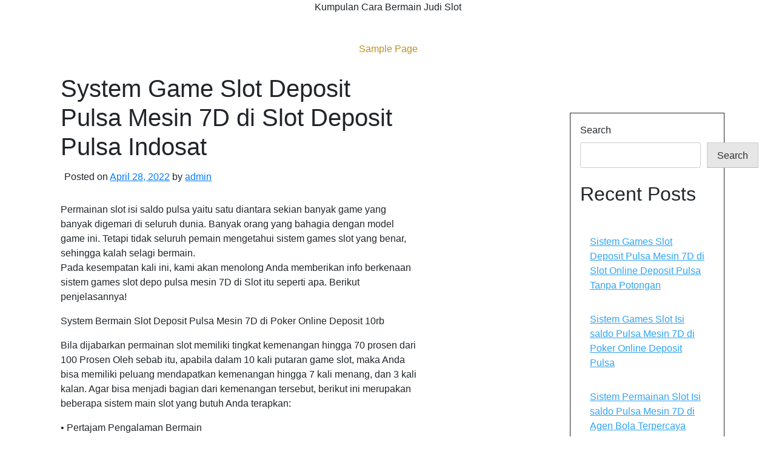

--- FILE ---
content_type: text/html; charset=UTF-8
request_url: https://bayareacarpetsolution.com/system-game-slot-deposit-pulsa-mesin-7d-di-slot-deposit-pulsa-indosat/
body_size: 10240
content:

<!doctype html>
<html lang="en-US">
<head>
	<meta charset="UTF-8">
	<meta name="viewport" content="width=device-width, initial-scale=1">
	<link rel="profile" href="https://gmpg.org/xfn/11">

	<title>System Game Slot Deposit Pulsa Mesin 7D di Slot Deposit Pulsa Indosat &#8211; Bayarea Carpet Solution</title>
<meta name='robots' content='max-image-preview:large' />
<link rel="alternate" type="application/rss+xml" title="Bayarea Carpet Solution &raquo; Feed" href="https://bayareacarpetsolution.com/feed/" />
<link rel="alternate" type="application/rss+xml" title="Bayarea Carpet Solution &raquo; Comments Feed" href="https://bayareacarpetsolution.com/comments/feed/" />
<link rel="alternate" title="oEmbed (JSON)" type="application/json+oembed" href="https://bayareacarpetsolution.com/wp-json/oembed/1.0/embed?url=https%3A%2F%2Fbayareacarpetsolution.com%2Fsystem-game-slot-deposit-pulsa-mesin-7d-di-slot-deposit-pulsa-indosat%2F" />
<link rel="alternate" title="oEmbed (XML)" type="text/xml+oembed" href="https://bayareacarpetsolution.com/wp-json/oembed/1.0/embed?url=https%3A%2F%2Fbayareacarpetsolution.com%2Fsystem-game-slot-deposit-pulsa-mesin-7d-di-slot-deposit-pulsa-indosat%2F&#038;format=xml" />
<style id='wp-img-auto-sizes-contain-inline-css'>
img:is([sizes=auto i],[sizes^="auto," i]){contain-intrinsic-size:3000px 1500px}
/*# sourceURL=wp-img-auto-sizes-contain-inline-css */
</style>
<style id='wp-emoji-styles-inline-css'>

	img.wp-smiley, img.emoji {
		display: inline !important;
		border: none !important;
		box-shadow: none !important;
		height: 1em !important;
		width: 1em !important;
		margin: 0 0.07em !important;
		vertical-align: -0.1em !important;
		background: none !important;
		padding: 0 !important;
	}
/*# sourceURL=wp-emoji-styles-inline-css */
</style>
<style id='wp-block-library-inline-css'>
:root{--wp-block-synced-color:#7a00df;--wp-block-synced-color--rgb:122,0,223;--wp-bound-block-color:var(--wp-block-synced-color);--wp-editor-canvas-background:#ddd;--wp-admin-theme-color:#007cba;--wp-admin-theme-color--rgb:0,124,186;--wp-admin-theme-color-darker-10:#006ba1;--wp-admin-theme-color-darker-10--rgb:0,107,160.5;--wp-admin-theme-color-darker-20:#005a87;--wp-admin-theme-color-darker-20--rgb:0,90,135;--wp-admin-border-width-focus:2px}@media (min-resolution:192dpi){:root{--wp-admin-border-width-focus:1.5px}}.wp-element-button{cursor:pointer}:root .has-very-light-gray-background-color{background-color:#eee}:root .has-very-dark-gray-background-color{background-color:#313131}:root .has-very-light-gray-color{color:#eee}:root .has-very-dark-gray-color{color:#313131}:root .has-vivid-green-cyan-to-vivid-cyan-blue-gradient-background{background:linear-gradient(135deg,#00d084,#0693e3)}:root .has-purple-crush-gradient-background{background:linear-gradient(135deg,#34e2e4,#4721fb 50%,#ab1dfe)}:root .has-hazy-dawn-gradient-background{background:linear-gradient(135deg,#faaca8,#dad0ec)}:root .has-subdued-olive-gradient-background{background:linear-gradient(135deg,#fafae1,#67a671)}:root .has-atomic-cream-gradient-background{background:linear-gradient(135deg,#fdd79a,#004a59)}:root .has-nightshade-gradient-background{background:linear-gradient(135deg,#330968,#31cdcf)}:root .has-midnight-gradient-background{background:linear-gradient(135deg,#020381,#2874fc)}:root{--wp--preset--font-size--normal:16px;--wp--preset--font-size--huge:42px}.has-regular-font-size{font-size:1em}.has-larger-font-size{font-size:2.625em}.has-normal-font-size{font-size:var(--wp--preset--font-size--normal)}.has-huge-font-size{font-size:var(--wp--preset--font-size--huge)}.has-text-align-center{text-align:center}.has-text-align-left{text-align:left}.has-text-align-right{text-align:right}.has-fit-text{white-space:nowrap!important}#end-resizable-editor-section{display:none}.aligncenter{clear:both}.items-justified-left{justify-content:flex-start}.items-justified-center{justify-content:center}.items-justified-right{justify-content:flex-end}.items-justified-space-between{justify-content:space-between}.screen-reader-text{border:0;clip-path:inset(50%);height:1px;margin:-1px;overflow:hidden;padding:0;position:absolute;width:1px;word-wrap:normal!important}.screen-reader-text:focus{background-color:#ddd;clip-path:none;color:#444;display:block;font-size:1em;height:auto;left:5px;line-height:normal;padding:15px 23px 14px;text-decoration:none;top:5px;width:auto;z-index:100000}html :where(.has-border-color){border-style:solid}html :where([style*=border-top-color]){border-top-style:solid}html :where([style*=border-right-color]){border-right-style:solid}html :where([style*=border-bottom-color]){border-bottom-style:solid}html :where([style*=border-left-color]){border-left-style:solid}html :where([style*=border-width]){border-style:solid}html :where([style*=border-top-width]){border-top-style:solid}html :where([style*=border-right-width]){border-right-style:solid}html :where([style*=border-bottom-width]){border-bottom-style:solid}html :where([style*=border-left-width]){border-left-style:solid}html :where(img[class*=wp-image-]){height:auto;max-width:100%}:where(figure){margin:0 0 1em}html :where(.is-position-sticky){--wp-admin--admin-bar--position-offset:var(--wp-admin--admin-bar--height,0px)}@media screen and (max-width:600px){html :where(.is-position-sticky){--wp-admin--admin-bar--position-offset:0px}}

/*# sourceURL=wp-block-library-inline-css */
</style><style id='wp-block-archives-inline-css'>
.wp-block-archives{box-sizing:border-box}.wp-block-archives-dropdown label{display:block}
/*# sourceURL=https://bayareacarpetsolution.com/wp-includes/blocks/archives/style.min.css */
</style>
<style id='wp-block-categories-inline-css'>
.wp-block-categories{box-sizing:border-box}.wp-block-categories.alignleft{margin-right:2em}.wp-block-categories.alignright{margin-left:2em}.wp-block-categories.wp-block-categories-dropdown.aligncenter{text-align:center}.wp-block-categories .wp-block-categories__label{display:block;width:100%}
/*# sourceURL=https://bayareacarpetsolution.com/wp-includes/blocks/categories/style.min.css */
</style>
<style id='wp-block-heading-inline-css'>
h1:where(.wp-block-heading).has-background,h2:where(.wp-block-heading).has-background,h3:where(.wp-block-heading).has-background,h4:where(.wp-block-heading).has-background,h5:where(.wp-block-heading).has-background,h6:where(.wp-block-heading).has-background{padding:1.25em 2.375em}h1.has-text-align-left[style*=writing-mode]:where([style*=vertical-lr]),h1.has-text-align-right[style*=writing-mode]:where([style*=vertical-rl]),h2.has-text-align-left[style*=writing-mode]:where([style*=vertical-lr]),h2.has-text-align-right[style*=writing-mode]:where([style*=vertical-rl]),h3.has-text-align-left[style*=writing-mode]:where([style*=vertical-lr]),h3.has-text-align-right[style*=writing-mode]:where([style*=vertical-rl]),h4.has-text-align-left[style*=writing-mode]:where([style*=vertical-lr]),h4.has-text-align-right[style*=writing-mode]:where([style*=vertical-rl]),h5.has-text-align-left[style*=writing-mode]:where([style*=vertical-lr]),h5.has-text-align-right[style*=writing-mode]:where([style*=vertical-rl]),h6.has-text-align-left[style*=writing-mode]:where([style*=vertical-lr]),h6.has-text-align-right[style*=writing-mode]:where([style*=vertical-rl]){rotate:180deg}
/*# sourceURL=https://bayareacarpetsolution.com/wp-includes/blocks/heading/style.min.css */
</style>
<style id='wp-block-latest-comments-inline-css'>
ol.wp-block-latest-comments{box-sizing:border-box;margin-left:0}:where(.wp-block-latest-comments:not([style*=line-height] .wp-block-latest-comments__comment)){line-height:1.1}:where(.wp-block-latest-comments:not([style*=line-height] .wp-block-latest-comments__comment-excerpt p)){line-height:1.8}.has-dates :where(.wp-block-latest-comments:not([style*=line-height])),.has-excerpts :where(.wp-block-latest-comments:not([style*=line-height])){line-height:1.5}.wp-block-latest-comments .wp-block-latest-comments{padding-left:0}.wp-block-latest-comments__comment{list-style:none;margin-bottom:1em}.has-avatars .wp-block-latest-comments__comment{list-style:none;min-height:2.25em}.has-avatars .wp-block-latest-comments__comment .wp-block-latest-comments__comment-excerpt,.has-avatars .wp-block-latest-comments__comment .wp-block-latest-comments__comment-meta{margin-left:3.25em}.wp-block-latest-comments__comment-excerpt p{font-size:.875em;margin:.36em 0 1.4em}.wp-block-latest-comments__comment-date{display:block;font-size:.75em}.wp-block-latest-comments .avatar,.wp-block-latest-comments__comment-avatar{border-radius:1.5em;display:block;float:left;height:2.5em;margin-right:.75em;width:2.5em}.wp-block-latest-comments[class*=-font-size] a,.wp-block-latest-comments[style*=font-size] a{font-size:inherit}
/*# sourceURL=https://bayareacarpetsolution.com/wp-includes/blocks/latest-comments/style.min.css */
</style>
<style id='wp-block-latest-posts-inline-css'>
.wp-block-latest-posts{box-sizing:border-box}.wp-block-latest-posts.alignleft{margin-right:2em}.wp-block-latest-posts.alignright{margin-left:2em}.wp-block-latest-posts.wp-block-latest-posts__list{list-style:none}.wp-block-latest-posts.wp-block-latest-posts__list li{clear:both;overflow-wrap:break-word}.wp-block-latest-posts.is-grid{display:flex;flex-wrap:wrap}.wp-block-latest-posts.is-grid li{margin:0 1.25em 1.25em 0;width:100%}@media (min-width:600px){.wp-block-latest-posts.columns-2 li{width:calc(50% - .625em)}.wp-block-latest-posts.columns-2 li:nth-child(2n){margin-right:0}.wp-block-latest-posts.columns-3 li{width:calc(33.33333% - .83333em)}.wp-block-latest-posts.columns-3 li:nth-child(3n){margin-right:0}.wp-block-latest-posts.columns-4 li{width:calc(25% - .9375em)}.wp-block-latest-posts.columns-4 li:nth-child(4n){margin-right:0}.wp-block-latest-posts.columns-5 li{width:calc(20% - 1em)}.wp-block-latest-posts.columns-5 li:nth-child(5n){margin-right:0}.wp-block-latest-posts.columns-6 li{width:calc(16.66667% - 1.04167em)}.wp-block-latest-posts.columns-6 li:nth-child(6n){margin-right:0}}:root :where(.wp-block-latest-posts.is-grid){padding:0}:root :where(.wp-block-latest-posts.wp-block-latest-posts__list){padding-left:0}.wp-block-latest-posts__post-author,.wp-block-latest-posts__post-date{display:block;font-size:.8125em}.wp-block-latest-posts__post-excerpt,.wp-block-latest-posts__post-full-content{margin-bottom:1em;margin-top:.5em}.wp-block-latest-posts__featured-image a{display:inline-block}.wp-block-latest-posts__featured-image img{height:auto;max-width:100%;width:auto}.wp-block-latest-posts__featured-image.alignleft{float:left;margin-right:1em}.wp-block-latest-posts__featured-image.alignright{float:right;margin-left:1em}.wp-block-latest-posts__featured-image.aligncenter{margin-bottom:1em;text-align:center}
/*# sourceURL=https://bayareacarpetsolution.com/wp-includes/blocks/latest-posts/style.min.css */
</style>
<style id='wp-block-search-inline-css'>
.wp-block-search__button{margin-left:10px;word-break:normal}.wp-block-search__button.has-icon{line-height:0}.wp-block-search__button svg{height:1.25em;min-height:24px;min-width:24px;width:1.25em;fill:currentColor;vertical-align:text-bottom}:where(.wp-block-search__button){border:1px solid #ccc;padding:6px 10px}.wp-block-search__inside-wrapper{display:flex;flex:auto;flex-wrap:nowrap;max-width:100%}.wp-block-search__label{width:100%}.wp-block-search.wp-block-search__button-only .wp-block-search__button{box-sizing:border-box;display:flex;flex-shrink:0;justify-content:center;margin-left:0;max-width:100%}.wp-block-search.wp-block-search__button-only .wp-block-search__inside-wrapper{min-width:0!important;transition-property:width}.wp-block-search.wp-block-search__button-only .wp-block-search__input{flex-basis:100%;transition-duration:.3s}.wp-block-search.wp-block-search__button-only.wp-block-search__searchfield-hidden,.wp-block-search.wp-block-search__button-only.wp-block-search__searchfield-hidden .wp-block-search__inside-wrapper{overflow:hidden}.wp-block-search.wp-block-search__button-only.wp-block-search__searchfield-hidden .wp-block-search__input{border-left-width:0!important;border-right-width:0!important;flex-basis:0;flex-grow:0;margin:0;min-width:0!important;padding-left:0!important;padding-right:0!important;width:0!important}:where(.wp-block-search__input){appearance:none;border:1px solid #949494;flex-grow:1;font-family:inherit;font-size:inherit;font-style:inherit;font-weight:inherit;letter-spacing:inherit;line-height:inherit;margin-left:0;margin-right:0;min-width:3rem;padding:8px;text-decoration:unset!important;text-transform:inherit}:where(.wp-block-search__button-inside .wp-block-search__inside-wrapper){background-color:#fff;border:1px solid #949494;box-sizing:border-box;padding:4px}:where(.wp-block-search__button-inside .wp-block-search__inside-wrapper) .wp-block-search__input{border:none;border-radius:0;padding:0 4px}:where(.wp-block-search__button-inside .wp-block-search__inside-wrapper) .wp-block-search__input:focus{outline:none}:where(.wp-block-search__button-inside .wp-block-search__inside-wrapper) :where(.wp-block-search__button){padding:4px 8px}.wp-block-search.aligncenter .wp-block-search__inside-wrapper{margin:auto}.wp-block[data-align=right] .wp-block-search.wp-block-search__button-only .wp-block-search__inside-wrapper{float:right}
/*# sourceURL=https://bayareacarpetsolution.com/wp-includes/blocks/search/style.min.css */
</style>
<style id='wp-block-group-inline-css'>
.wp-block-group{box-sizing:border-box}:where(.wp-block-group.wp-block-group-is-layout-constrained){position:relative}
/*# sourceURL=https://bayareacarpetsolution.com/wp-includes/blocks/group/style.min.css */
</style>
<style id='global-styles-inline-css'>
:root{--wp--preset--aspect-ratio--square: 1;--wp--preset--aspect-ratio--4-3: 4/3;--wp--preset--aspect-ratio--3-4: 3/4;--wp--preset--aspect-ratio--3-2: 3/2;--wp--preset--aspect-ratio--2-3: 2/3;--wp--preset--aspect-ratio--16-9: 16/9;--wp--preset--aspect-ratio--9-16: 9/16;--wp--preset--color--black: #000000;--wp--preset--color--cyan-bluish-gray: #abb8c3;--wp--preset--color--white: #ffffff;--wp--preset--color--pale-pink: #f78da7;--wp--preset--color--vivid-red: #cf2e2e;--wp--preset--color--luminous-vivid-orange: #ff6900;--wp--preset--color--luminous-vivid-amber: #fcb900;--wp--preset--color--light-green-cyan: #7bdcb5;--wp--preset--color--vivid-green-cyan: #00d084;--wp--preset--color--pale-cyan-blue: #8ed1fc;--wp--preset--color--vivid-cyan-blue: #0693e3;--wp--preset--color--vivid-purple: #9b51e0;--wp--preset--gradient--vivid-cyan-blue-to-vivid-purple: linear-gradient(135deg,rgb(6,147,227) 0%,rgb(155,81,224) 100%);--wp--preset--gradient--light-green-cyan-to-vivid-green-cyan: linear-gradient(135deg,rgb(122,220,180) 0%,rgb(0,208,130) 100%);--wp--preset--gradient--luminous-vivid-amber-to-luminous-vivid-orange: linear-gradient(135deg,rgb(252,185,0) 0%,rgb(255,105,0) 100%);--wp--preset--gradient--luminous-vivid-orange-to-vivid-red: linear-gradient(135deg,rgb(255,105,0) 0%,rgb(207,46,46) 100%);--wp--preset--gradient--very-light-gray-to-cyan-bluish-gray: linear-gradient(135deg,rgb(238,238,238) 0%,rgb(169,184,195) 100%);--wp--preset--gradient--cool-to-warm-spectrum: linear-gradient(135deg,rgb(74,234,220) 0%,rgb(151,120,209) 20%,rgb(207,42,186) 40%,rgb(238,44,130) 60%,rgb(251,105,98) 80%,rgb(254,248,76) 100%);--wp--preset--gradient--blush-light-purple: linear-gradient(135deg,rgb(255,206,236) 0%,rgb(152,150,240) 100%);--wp--preset--gradient--blush-bordeaux: linear-gradient(135deg,rgb(254,205,165) 0%,rgb(254,45,45) 50%,rgb(107,0,62) 100%);--wp--preset--gradient--luminous-dusk: linear-gradient(135deg,rgb(255,203,112) 0%,rgb(199,81,192) 50%,rgb(65,88,208) 100%);--wp--preset--gradient--pale-ocean: linear-gradient(135deg,rgb(255,245,203) 0%,rgb(182,227,212) 50%,rgb(51,167,181) 100%);--wp--preset--gradient--electric-grass: linear-gradient(135deg,rgb(202,248,128) 0%,rgb(113,206,126) 100%);--wp--preset--gradient--midnight: linear-gradient(135deg,rgb(2,3,129) 0%,rgb(40,116,252) 100%);--wp--preset--font-size--small: 13px;--wp--preset--font-size--medium: 20px;--wp--preset--font-size--large: 36px;--wp--preset--font-size--x-large: 42px;--wp--preset--spacing--20: 0.44rem;--wp--preset--spacing--30: 0.67rem;--wp--preset--spacing--40: 1rem;--wp--preset--spacing--50: 1.5rem;--wp--preset--spacing--60: 2.25rem;--wp--preset--spacing--70: 3.38rem;--wp--preset--spacing--80: 5.06rem;--wp--preset--shadow--natural: 6px 6px 9px rgba(0, 0, 0, 0.2);--wp--preset--shadow--deep: 12px 12px 50px rgba(0, 0, 0, 0.4);--wp--preset--shadow--sharp: 6px 6px 0px rgba(0, 0, 0, 0.2);--wp--preset--shadow--outlined: 6px 6px 0px -3px rgb(255, 255, 255), 6px 6px rgb(0, 0, 0);--wp--preset--shadow--crisp: 6px 6px 0px rgb(0, 0, 0);}:where(.is-layout-flex){gap: 0.5em;}:where(.is-layout-grid){gap: 0.5em;}body .is-layout-flex{display: flex;}.is-layout-flex{flex-wrap: wrap;align-items: center;}.is-layout-flex > :is(*, div){margin: 0;}body .is-layout-grid{display: grid;}.is-layout-grid > :is(*, div){margin: 0;}:where(.wp-block-columns.is-layout-flex){gap: 2em;}:where(.wp-block-columns.is-layout-grid){gap: 2em;}:where(.wp-block-post-template.is-layout-flex){gap: 1.25em;}:where(.wp-block-post-template.is-layout-grid){gap: 1.25em;}.has-black-color{color: var(--wp--preset--color--black) !important;}.has-cyan-bluish-gray-color{color: var(--wp--preset--color--cyan-bluish-gray) !important;}.has-white-color{color: var(--wp--preset--color--white) !important;}.has-pale-pink-color{color: var(--wp--preset--color--pale-pink) !important;}.has-vivid-red-color{color: var(--wp--preset--color--vivid-red) !important;}.has-luminous-vivid-orange-color{color: var(--wp--preset--color--luminous-vivid-orange) !important;}.has-luminous-vivid-amber-color{color: var(--wp--preset--color--luminous-vivid-amber) !important;}.has-light-green-cyan-color{color: var(--wp--preset--color--light-green-cyan) !important;}.has-vivid-green-cyan-color{color: var(--wp--preset--color--vivid-green-cyan) !important;}.has-pale-cyan-blue-color{color: var(--wp--preset--color--pale-cyan-blue) !important;}.has-vivid-cyan-blue-color{color: var(--wp--preset--color--vivid-cyan-blue) !important;}.has-vivid-purple-color{color: var(--wp--preset--color--vivid-purple) !important;}.has-black-background-color{background-color: var(--wp--preset--color--black) !important;}.has-cyan-bluish-gray-background-color{background-color: var(--wp--preset--color--cyan-bluish-gray) !important;}.has-white-background-color{background-color: var(--wp--preset--color--white) !important;}.has-pale-pink-background-color{background-color: var(--wp--preset--color--pale-pink) !important;}.has-vivid-red-background-color{background-color: var(--wp--preset--color--vivid-red) !important;}.has-luminous-vivid-orange-background-color{background-color: var(--wp--preset--color--luminous-vivid-orange) !important;}.has-luminous-vivid-amber-background-color{background-color: var(--wp--preset--color--luminous-vivid-amber) !important;}.has-light-green-cyan-background-color{background-color: var(--wp--preset--color--light-green-cyan) !important;}.has-vivid-green-cyan-background-color{background-color: var(--wp--preset--color--vivid-green-cyan) !important;}.has-pale-cyan-blue-background-color{background-color: var(--wp--preset--color--pale-cyan-blue) !important;}.has-vivid-cyan-blue-background-color{background-color: var(--wp--preset--color--vivid-cyan-blue) !important;}.has-vivid-purple-background-color{background-color: var(--wp--preset--color--vivid-purple) !important;}.has-black-border-color{border-color: var(--wp--preset--color--black) !important;}.has-cyan-bluish-gray-border-color{border-color: var(--wp--preset--color--cyan-bluish-gray) !important;}.has-white-border-color{border-color: var(--wp--preset--color--white) !important;}.has-pale-pink-border-color{border-color: var(--wp--preset--color--pale-pink) !important;}.has-vivid-red-border-color{border-color: var(--wp--preset--color--vivid-red) !important;}.has-luminous-vivid-orange-border-color{border-color: var(--wp--preset--color--luminous-vivid-orange) !important;}.has-luminous-vivid-amber-border-color{border-color: var(--wp--preset--color--luminous-vivid-amber) !important;}.has-light-green-cyan-border-color{border-color: var(--wp--preset--color--light-green-cyan) !important;}.has-vivid-green-cyan-border-color{border-color: var(--wp--preset--color--vivid-green-cyan) !important;}.has-pale-cyan-blue-border-color{border-color: var(--wp--preset--color--pale-cyan-blue) !important;}.has-vivid-cyan-blue-border-color{border-color: var(--wp--preset--color--vivid-cyan-blue) !important;}.has-vivid-purple-border-color{border-color: var(--wp--preset--color--vivid-purple) !important;}.has-vivid-cyan-blue-to-vivid-purple-gradient-background{background: var(--wp--preset--gradient--vivid-cyan-blue-to-vivid-purple) !important;}.has-light-green-cyan-to-vivid-green-cyan-gradient-background{background: var(--wp--preset--gradient--light-green-cyan-to-vivid-green-cyan) !important;}.has-luminous-vivid-amber-to-luminous-vivid-orange-gradient-background{background: var(--wp--preset--gradient--luminous-vivid-amber-to-luminous-vivid-orange) !important;}.has-luminous-vivid-orange-to-vivid-red-gradient-background{background: var(--wp--preset--gradient--luminous-vivid-orange-to-vivid-red) !important;}.has-very-light-gray-to-cyan-bluish-gray-gradient-background{background: var(--wp--preset--gradient--very-light-gray-to-cyan-bluish-gray) !important;}.has-cool-to-warm-spectrum-gradient-background{background: var(--wp--preset--gradient--cool-to-warm-spectrum) !important;}.has-blush-light-purple-gradient-background{background: var(--wp--preset--gradient--blush-light-purple) !important;}.has-blush-bordeaux-gradient-background{background: var(--wp--preset--gradient--blush-bordeaux) !important;}.has-luminous-dusk-gradient-background{background: var(--wp--preset--gradient--luminous-dusk) !important;}.has-pale-ocean-gradient-background{background: var(--wp--preset--gradient--pale-ocean) !important;}.has-electric-grass-gradient-background{background: var(--wp--preset--gradient--electric-grass) !important;}.has-midnight-gradient-background{background: var(--wp--preset--gradient--midnight) !important;}.has-small-font-size{font-size: var(--wp--preset--font-size--small) !important;}.has-medium-font-size{font-size: var(--wp--preset--font-size--medium) !important;}.has-large-font-size{font-size: var(--wp--preset--font-size--large) !important;}.has-x-large-font-size{font-size: var(--wp--preset--font-size--x-large) !important;}
/*# sourceURL=global-styles-inline-css */
</style>

<style id='classic-theme-styles-inline-css'>
/*! This file is auto-generated */
.wp-block-button__link{color:#fff;background-color:#32373c;border-radius:9999px;box-shadow:none;text-decoration:none;padding:calc(.667em + 2px) calc(1.333em + 2px);font-size:1.125em}.wp-block-file__button{background:#32373c;color:#fff;text-decoration:none}
/*# sourceURL=/wp-includes/css/classic-themes.min.css */
</style>
<link rel='stylesheet' id='blogzone-style-css' href='https://bayareacarpetsolution.com/wp-content/themes/blogzone/style.css?ver=blogzone' media='all' />
<link rel='stylesheet' id='bootstrap-css-css' href='https://bayareacarpetsolution.com/wp-content/themes/blogzone/css/bootstrap.css?ver=6.9' media='all' />
<link rel='stylesheet' id='blogzone-css-css' href='https://bayareacarpetsolution.com/wp-content/themes/blogzone/css/style.css?ver=6.9' media='all' />
<script src="https://bayareacarpetsolution.com/wp-includes/js/jquery/jquery.min.js?ver=3.7.1" id="jquery-core-js"></script>
<script src="https://bayareacarpetsolution.com/wp-includes/js/jquery/jquery-migrate.min.js?ver=3.4.1" id="jquery-migrate-js"></script>
<link rel="https://api.w.org/" href="https://bayareacarpetsolution.com/wp-json/" /><link rel="alternate" title="JSON" type="application/json" href="https://bayareacarpetsolution.com/wp-json/wp/v2/posts/291" /><link rel="EditURI" type="application/rsd+xml" title="RSD" href="https://bayareacarpetsolution.com/xmlrpc.php?rsd" />
<meta name="generator" content="WordPress 6.9" />
<link rel="canonical" href="https://bayareacarpetsolution.com/system-game-slot-deposit-pulsa-mesin-7d-di-slot-deposit-pulsa-indosat/" />
<link rel='shortlink' href='https://bayareacarpetsolution.com/?p=291' />
</head>

<body class="wp-singular post-template-default single single-post postid-291 single-format-standard wp-theme-blogzone">

<div id="page" class="site">
	<a class="skip-link screen-reader-text" href="#primary">Skip to content</a>
  <div class="container"><!--container-->
	<header id="masthead" class="site-header">
		<div class="site-branding">
	
							<p class="site-title"><a href="https://bayareacarpetsolution.com/" rel="home">Bayarea Carpet Solution</a></p>
								<p class="site-description">Kumpulan Cara Bermain Judi Slot</p>
					</div><!-- .site-branding -->

		<nav id="site-navigation" class="main-navigation">
			<button class="menu-toggle" aria-controls="primary-menu" aria-expanded="false">
			Primary Menu</button>
			<div id="primary-menu" class="menu"><ul>
<li class="page_item page-item-2"><a href="https://bayareacarpetsolution.com/sample-page/">Sample Page</a></li>
</ul></div>
		</nav><!-- #site-navigation -->
	</header><!-- #masthead -->
	</div><!--container-->  <div class="container">
	<div class="row">
		<div class="col-md-9">
	<main id="primary" class="site-main">

		
<article id="post-291" class="post-291 post type-post status-publish format-standard hentry category-judi-online tag-bandar-judi-4d">
<div class="col-md-9">
	<header class="entry-header">
		<h1 class="entry-title">System Game Slot Deposit Pulsa Mesin 7D di Slot Deposit Pulsa Indosat</h1>			<div class="entry-meta">
				<span class="posted-on">Posted on <a href="https://bayareacarpetsolution.com/system-game-slot-deposit-pulsa-mesin-7d-di-slot-deposit-pulsa-indosat/" rel="bookmark"><time class="entry-date published updated" datetime="2022-04-28T00:32:26+00:00">April 28, 2022</time></a></span><span class="byline"> by <span class="author vcard"><a class="url fn n" href="https://bayareacarpetsolution.com/author/admin/">admin</a></span></span>			</div><!-- .entry-meta -->
			</header><!-- .entry-header -->
	</div><!--container-->
	<div class="container">
	 <div class="row">
	  <div class="col-md-9">
	   
	    <div class="entry-content">
		<p>Permainan slot isi saldo pulsa yaitu satu diantara sekian banyak game yang banyak digemari di seluruh dunia. Banyak orang yang bahagia dengan model game ini. Tetapi tidak seluruh pemain mengetahui sistem games slot yang benar, sehingga kalah selagi bermain.<br />
Pada kesempatan kali ini, kami akan menolong Anda memberikan info berkenaan sistem games slot depo pulsa mesin 7D di Slot itu seperti apa. Berikut penjelasannya!</p>
<p>System Bermain Slot Deposit Pulsa Mesin 7D di Poker Online Deposit 10rb</p>
<p>Bila dijabarkan permainan slot memiliki tingkat kemenangan hingga 70 prosen dari 100 Prosen Oleh sebab itu, apabila dalam 10 kali putaran game slot, maka Anda bisa memiliki peluang mendapatkan kemenangan hingga 7 kali menang, dan 3 kali kalan. Agar bisa menjadi bagian dari kemenangan tersebut, berikut ini merupakan beberapa sistem main slot yang butuh Anda terapkan:</p>
<p>• Pertajam Pengalaman Bermain</p>
<p>Maksud dari mempertajam pengalaman yakni pelajari lagi bagaimana permainan slot dimainkan. Sebab, permainan ini memiliki beraneka type yang Tidak serupa Contohnya slot video, klasik, 3D, 7D dan seterusnya.<br />
Dengan mencari ilmu type mesin slot tersebut, Anda bisa mendapati pengalaman bermain dengan tingkat kemenangan yang juga besar. Jadi, tidak hanya selingan saja, tetapi juga bisa meningkatkan pengalaman bermain.</p>
<p>• Menggunakan Skema Mix<br />
Apakah Anda mengetahui apa itu skema mix? Ya, skema ini umumnya selalu dilakukan oleh para pemain senior yang sering memperoleh kemenangan dalam permainan slot online. Itu artinya, dalam skema ini, Anda akan memadukan antara permainan manual dan juga otomatis.<br />
Caranya, dengan 10 kali taruhan, dengan cara otomatis akan mendapati 50 kali putaran slot. Untuk cara manual sendiri hanya untuk memancing adanya skema slot depo pulsa yang keliru. Nantinya, Anda bisa mendapati jackpot tersebut. Teknik ini biasanya sudah dilakukan para seino buat mendapatkan kemenangan besar dalam game slot.</p>
<p>• Bermain di Situs Slot Terpercaya<br />
Hal lain yang tidak boleh Anda lupakan ketika main slot online yaitu memiliki provider terpercaya. Sebab, hal ini akan memastikan apakah keuntungannya besar atau sama sekali tidak ada keuntungan.<br />
Dengan teliti memiliki provider terpercaya, maka Anda bisa memiliki peluang menang. Contohnya dengan memiliki web Slot. Terkecuali menawari system depo yang mudah, karena menggunakan pulsa, Anda juga bisa mendapati kemenangan dengan mudah di website ini.</p>
<p>• Jangan Bermain Ceroboh<br />
Siapa bilang pemain tidak membutuhkan ketenangan dalam Main Justru, pemain yang main-main dengan Kalem dan tidak ceroboh memiliki kesempatan menang yang lebih besar daripada mereka yang tergesa-gesa.<br />
Oleh sebab itu, penting bagi Anda buat tidak ceroboh selama Main karena hal tersebut dapat memastikan ketentuan yang diambil nantinya. Orang yang Santai dan tidak ceroboh akan lebih fokus maka permainannya pun berakhir sukses.</p>
<p>• Mencoba Berganti Mesin Slot<br />
Hal setelah itu yang tidak kalah penting dalam bermain slot deposit pulsa supaya menang yaitu cobalah untuk berganti mesin slot. Menurut beberapa pengalaman pemain, bila mereka sering berganti mesin, meskipun sudah menang pada mesin Sebelumnya sehingga akan meraih kesempatan baru untuk mendapatkan kemenangan lagi.<br />
Sangat penting bagi pemain utk berpindah game agar mereka dapat meraih kemenangan. Di sayangkan banyak pemain yang tidak mengetahui tentang hal ini. Semakin banyak waktu yang Anda habiskan pada satu mesin slot yang sama, maka kesempatan menang Anda akan semakin jauh. Oleh sebab itu, coba untuk mendapati kesempatan main slot deposit pulsa di mesin lain.</p>
	</div><!-- .entry-content -->
    </div><!--col-md-6-->
	</div><!--row-->
	</div><!--container-->
	<footer class="entry-footer">
		<span class="cat-links">Posted in <a href="https://bayareacarpetsolution.com/category/judi-online/" rel="category tag">Judi Online</a></span><span class="tags-links">Tagged <a href="https://bayareacarpetsolution.com/tag/bandar-judi-4d/" rel="tag">Bandar Judi 4d</a></span>	</footer><!-- .entry-footer -->
</article><!-- #post-291 -->

	<nav class="navigation post-navigation" aria-label="Posts">
		<h2 class="screen-reader-text">Post navigation</h2>
		<div class="nav-links"><div class="nav-previous"><a href="https://bayareacarpetsolution.com/system-games-slot-depo-pulsa-mesin-7d-di-agen-slot-deposit-pulsa-tanpa-potongan/" rel="prev"><span class="nav-subtitle">Previous:</span> <span class="nav-title">System Games Slot Depo Pulsa Mesin 7D di Agen Slot Deposit Pulsa Tanpa Potongan</span></a></div><div class="nav-next"><a href="https://bayareacarpetsolution.com/system-game-slot-deposit-pulsa-mesin-7d-di-agen-slot-bonus-new-member-100/" rel="next"><span class="nav-subtitle">Next:</span> <span class="nav-title">System Game Slot Deposit Pulsa Mesin 7D di Agen Slot Bonus New Member 100</span></a></div></div>
	</nav>
	</main><!-- #main -->
	</div><!--col-md-8-->
		<!-- styling sidebar area -->
	<div class="col-md-3">
         
<aside id="secondary" class="widget-area">
	<section id="block-2" class="widget widget_block widget_search"><form role="search" method="get" action="https://bayareacarpetsolution.com/" class="wp-block-search__button-outside wp-block-search__text-button wp-block-search"    ><label class="wp-block-search__label" for="wp-block-search__input-1" >Search</label><div class="wp-block-search__inside-wrapper" ><input class="wp-block-search__input" id="wp-block-search__input-1" placeholder="" value="" type="search" name="s" required /><button aria-label="Search" class="wp-block-search__button wp-element-button" type="submit" >Search</button></div></form></section><section id="block-3" class="widget widget_block"><div class="wp-block-group"><div class="wp-block-group__inner-container is-layout-flow wp-block-group-is-layout-flow"><h2 class="wp-block-heading">Recent Posts</h2><ul class="wp-block-latest-posts__list wp-block-latest-posts"><li><a class="wp-block-latest-posts__post-title" href="https://bayareacarpetsolution.com/sistem-games-slot-deposit-pulsa-mesin-7d-di-slot-online-deposit-pulsa-tanpa-potongan/">Sistem Games Slot Deposit Pulsa Mesin 7D di Slot Online Deposit Pulsa Tanpa Potongan</a></li>
<li><a class="wp-block-latest-posts__post-title" href="https://bayareacarpetsolution.com/sistem-games-slot-isi-saldo-pulsa-mesin-7d-di-poker-online-deposit-pulsa/">Sistem Games Slot Isi saldo Pulsa Mesin 7D di Poker Online Deposit Pulsa</a></li>
<li><a class="wp-block-latest-posts__post-title" href="https://bayareacarpetsolution.com/sistem-permainan-slot-isi-saldo-pulsa-mesin-7d-di-agen-bola-terpercaya-deposit-50rb/">Sistem Permainan Slot Isi saldo Pulsa Mesin 7D di Agen Bola Terpercaya Deposit 50rb</a></li>
<li><a class="wp-block-latest-posts__post-title" href="https://bayareacarpetsolution.com/system-games-slot-deposit-pulsa-mesin-7d-di-agen-slot-deposit-pulsa-tanpa-potongan/">System Games Slot Deposit Pulsa Mesin 7D di Agen Slot Deposit Pulsa Tanpa Potongan</a></li>
<li><a class="wp-block-latest-posts__post-title" href="https://bayareacarpetsolution.com/sistem-game-slot-deposit-pulsa-mesin-7d-di-deposit-pulsa-slot/">Sistem Game Slot Deposit Pulsa Mesin 7D di Deposit Pulsa Slot</a></li>
</ul></div></div></section><section id="block-4" class="widget widget_block"><div class="wp-block-group"><div class="wp-block-group__inner-container is-layout-flow wp-block-group-is-layout-flow"><h2 class="wp-block-heading">Recent Comments</h2><div class="no-comments wp-block-latest-comments">No comments to show.</div></div></div></section><section id="block-5" class="widget widget_block"><div class="wp-block-group"><div class="wp-block-group__inner-container is-layout-flow wp-block-group-is-layout-flow"><h2 class="wp-block-heading">Archives</h2><ul class="wp-block-archives-list wp-block-archives">	<li><a href='https://bayareacarpetsolution.com/2022/07/'>July 2022</a></li>
	<li><a href='https://bayareacarpetsolution.com/2022/06/'>June 2022</a></li>
	<li><a href='https://bayareacarpetsolution.com/2022/05/'>May 2022</a></li>
	<li><a href='https://bayareacarpetsolution.com/2022/04/'>April 2022</a></li>
	<li><a href='https://bayareacarpetsolution.com/2022/03/'>March 2022</a></li>
	<li><a href='https://bayareacarpetsolution.com/2022/02/'>February 2022</a></li>
	<li><a href='https://bayareacarpetsolution.com/2022/01/'>January 2022</a></li>
	<li><a href='https://bayareacarpetsolution.com/2021/12/'>December 2021</a></li>
	<li><a href='https://bayareacarpetsolution.com/2021/11/'>November 2021</a></li>
	<li><a href='https://bayareacarpetsolution.com/2021/10/'>October 2021</a></li>
	<li><a href='https://bayareacarpetsolution.com/2021/09/'>September 2021</a></li>
	<li><a href='https://bayareacarpetsolution.com/2021/08/'>August 2021</a></li>
	<li><a href='https://bayareacarpetsolution.com/2021/07/'>July 2021</a></li>
	<li><a href='https://bayareacarpetsolution.com/2021/06/'>June 2021</a></li>
	<li><a href='https://bayareacarpetsolution.com/2021/05/'>May 2021</a></li>
	<li><a href='https://bayareacarpetsolution.com/2021/04/'>April 2021</a></li>
	<li><a href='https://bayareacarpetsolution.com/2021/03/'>March 2021</a></li>
	<li><a href='https://bayareacarpetsolution.com/2021/02/'>February 2021</a></li>
	<li><a href='https://bayareacarpetsolution.com/2021/01/'>January 2021</a></li>
	<li><a href='https://bayareacarpetsolution.com/2020/12/'>December 2020</a></li>
	<li><a href='https://bayareacarpetsolution.com/2020/11/'>November 2020</a></li>
	<li><a href='https://bayareacarpetsolution.com/2020/10/'>October 2020</a></li>
	<li><a href='https://bayareacarpetsolution.com/2020/09/'>September 2020</a></li>
	<li><a href='https://bayareacarpetsolution.com/2020/08/'>August 2020</a></li>
	<li><a href='https://bayareacarpetsolution.com/2020/07/'>July 2020</a></li>
	<li><a href='https://bayareacarpetsolution.com/2020/06/'>June 2020</a></li>
	<li><a href='https://bayareacarpetsolution.com/2020/05/'>May 2020</a></li>
	<li><a href='https://bayareacarpetsolution.com/2020/04/'>April 2020</a></li>
	<li><a href='https://bayareacarpetsolution.com/2020/03/'>March 2020</a></li>
	<li><a href='https://bayareacarpetsolution.com/2020/02/'>February 2020</a></li>
	<li><a href='https://bayareacarpetsolution.com/2020/01/'>January 2020</a></li>
	<li><a href='https://bayareacarpetsolution.com/2019/12/'>December 2019</a></li>
	<li><a href='https://bayareacarpetsolution.com/2019/11/'>November 2019</a></li>
	<li><a href='https://bayareacarpetsolution.com/2019/10/'>October 2019</a></li>
	<li><a href='https://bayareacarpetsolution.com/2019/09/'>September 2019</a></li>
	<li><a href='https://bayareacarpetsolution.com/2019/08/'>August 2019</a></li>
	<li><a href='https://bayareacarpetsolution.com/2019/07/'>July 2019</a></li>
	<li><a href='https://bayareacarpetsolution.com/2019/06/'>June 2019</a></li>
	<li><a href='https://bayareacarpetsolution.com/2019/05/'>May 2019</a></li>
	<li><a href='https://bayareacarpetsolution.com/2019/04/'>April 2019</a></li>
	<li><a href='https://bayareacarpetsolution.com/2019/03/'>March 2019</a></li>
</ul></div></div></section><section id="block-6" class="widget widget_block"><div class="wp-block-group"><div class="wp-block-group__inner-container is-layout-flow wp-block-group-is-layout-flow"><h2 class="wp-block-heading">Categories</h2><ul class="wp-block-categories-list wp-block-categories">	<li class="cat-item cat-item-1"><a href="https://bayareacarpetsolution.com/category/judi-online/">Judi Online</a>
</li>
</ul></div></div></section></aside><!-- #secondary -->
			</div>
	</div><!--row-->
	</div><!---container-->

	

	<footer id="colophon" class="site-footer">
		<div class="site-info">
			<a href="https://wordpress.org/">
				Proudly powered by WordPress			</a>
			<span class="sep"> | </span>
				Theme: blogzone by <a href="localhost/blogzone">blogzone</a>.		</div><!-- .site-info -->
		<!-- adding footer menu -->
		<div class="footer-wrapper">
		<div id="footer-menu" class="menu"><ul>
<li class="page_item page-item-2"><a href="https://bayareacarpetsolution.com/sample-page/">Sample Page</a></li>
</ul></div>
		</div>
	</footer><!-- #colophon -->
</div><!-- #page -->

<script type="speculationrules">
{"prefetch":[{"source":"document","where":{"and":[{"href_matches":"/*"},{"not":{"href_matches":["/wp-*.php","/wp-admin/*","/wp-content/uploads/*","/wp-content/*","/wp-content/plugins/*","/wp-content/themes/blogzone/*","/*\\?(.+)"]}},{"not":{"selector_matches":"a[rel~=\"nofollow\"]"}},{"not":{"selector_matches":".no-prefetch, .no-prefetch a"}}]},"eagerness":"conservative"}]}
</script>
<script src="https://bayareacarpetsolution.com/wp-content/themes/blogzone/js/navigation.js?ver=1.1.2.1" id="blogzone-navigation-js"></script>
<script id="wp-emoji-settings" type="application/json">
{"baseUrl":"https://s.w.org/images/core/emoji/17.0.2/72x72/","ext":".png","svgUrl":"https://s.w.org/images/core/emoji/17.0.2/svg/","svgExt":".svg","source":{"concatemoji":"https://bayareacarpetsolution.com/wp-includes/js/wp-emoji-release.min.js?ver=6.9"}}
</script>
<script type="module">
/*! This file is auto-generated */
const a=JSON.parse(document.getElementById("wp-emoji-settings").textContent),o=(window._wpemojiSettings=a,"wpEmojiSettingsSupports"),s=["flag","emoji"];function i(e){try{var t={supportTests:e,timestamp:(new Date).valueOf()};sessionStorage.setItem(o,JSON.stringify(t))}catch(e){}}function c(e,t,n){e.clearRect(0,0,e.canvas.width,e.canvas.height),e.fillText(t,0,0);t=new Uint32Array(e.getImageData(0,0,e.canvas.width,e.canvas.height).data);e.clearRect(0,0,e.canvas.width,e.canvas.height),e.fillText(n,0,0);const a=new Uint32Array(e.getImageData(0,0,e.canvas.width,e.canvas.height).data);return t.every((e,t)=>e===a[t])}function p(e,t){e.clearRect(0,0,e.canvas.width,e.canvas.height),e.fillText(t,0,0);var n=e.getImageData(16,16,1,1);for(let e=0;e<n.data.length;e++)if(0!==n.data[e])return!1;return!0}function u(e,t,n,a){switch(t){case"flag":return n(e,"\ud83c\udff3\ufe0f\u200d\u26a7\ufe0f","\ud83c\udff3\ufe0f\u200b\u26a7\ufe0f")?!1:!n(e,"\ud83c\udde8\ud83c\uddf6","\ud83c\udde8\u200b\ud83c\uddf6")&&!n(e,"\ud83c\udff4\udb40\udc67\udb40\udc62\udb40\udc65\udb40\udc6e\udb40\udc67\udb40\udc7f","\ud83c\udff4\u200b\udb40\udc67\u200b\udb40\udc62\u200b\udb40\udc65\u200b\udb40\udc6e\u200b\udb40\udc67\u200b\udb40\udc7f");case"emoji":return!a(e,"\ud83e\u1fac8")}return!1}function f(e,t,n,a){let r;const o=(r="undefined"!=typeof WorkerGlobalScope&&self instanceof WorkerGlobalScope?new OffscreenCanvas(300,150):document.createElement("canvas")).getContext("2d",{willReadFrequently:!0}),s=(o.textBaseline="top",o.font="600 32px Arial",{});return e.forEach(e=>{s[e]=t(o,e,n,a)}),s}function r(e){var t=document.createElement("script");t.src=e,t.defer=!0,document.head.appendChild(t)}a.supports={everything:!0,everythingExceptFlag:!0},new Promise(t=>{let n=function(){try{var e=JSON.parse(sessionStorage.getItem(o));if("object"==typeof e&&"number"==typeof e.timestamp&&(new Date).valueOf()<e.timestamp+604800&&"object"==typeof e.supportTests)return e.supportTests}catch(e){}return null}();if(!n){if("undefined"!=typeof Worker&&"undefined"!=typeof OffscreenCanvas&&"undefined"!=typeof URL&&URL.createObjectURL&&"undefined"!=typeof Blob)try{var e="postMessage("+f.toString()+"("+[JSON.stringify(s),u.toString(),c.toString(),p.toString()].join(",")+"));",a=new Blob([e],{type:"text/javascript"});const r=new Worker(URL.createObjectURL(a),{name:"wpTestEmojiSupports"});return void(r.onmessage=e=>{i(n=e.data),r.terminate(),t(n)})}catch(e){}i(n=f(s,u,c,p))}t(n)}).then(e=>{for(const n in e)a.supports[n]=e[n],a.supports.everything=a.supports.everything&&a.supports[n],"flag"!==n&&(a.supports.everythingExceptFlag=a.supports.everythingExceptFlag&&a.supports[n]);var t;a.supports.everythingExceptFlag=a.supports.everythingExceptFlag&&!a.supports.flag,a.supports.everything||((t=a.source||{}).concatemoji?r(t.concatemoji):t.wpemoji&&t.twemoji&&(r(t.twemoji),r(t.wpemoji)))});
//# sourceURL=https://bayareacarpetsolution.com/wp-includes/js/wp-emoji-loader.min.js
</script>

<script defer src="https://static.cloudflareinsights.com/beacon.min.js/vcd15cbe7772f49c399c6a5babf22c1241717689176015" integrity="sha512-ZpsOmlRQV6y907TI0dKBHq9Md29nnaEIPlkf84rnaERnq6zvWvPUqr2ft8M1aS28oN72PdrCzSjY4U6VaAw1EQ==" data-cf-beacon='{"version":"2024.11.0","token":"2ac441835e2949c78283cee7537fa6ca","r":1,"server_timing":{"name":{"cfCacheStatus":true,"cfEdge":true,"cfExtPri":true,"cfL4":true,"cfOrigin":true,"cfSpeedBrain":true},"location_startswith":null}}' crossorigin="anonymous"></script>
</body>
</html>


--- FILE ---
content_type: text/css
request_url: https://bayareacarpetsolution.com/wp-content/themes/blogzone/css/style.css?ver=6.9
body_size: 466
content:
* {
  box-sizing: border-box;
  margin: 0px;
  padding: 0px;
  font-family: Arial, Helvetica, sans-serif; }

.main-navigation a {
  color: #be911e;
  padding: .8rem; }

.main-navigation a:hover {
  border-bottom: solid 1px black;
  text-decoration: none; }

.site-branding {
  display: flex;
  justify-content: center; }

.custom-logo-link {
  height: 150px;
  width: 100px;
  padding-top: 1rem; }

.nav-menu {
  justify-content: center; }

#footer-menu ul {
  display: flex;
  list-style: none;
  justify-content: center; }

li {
  padding: 1rem; }

li a {
  color: #be8a07; }

#footer-menu ul li a {
  text-decoration: none;
  padding: .8rem; }

#footer-menu ul li a:hover {
  border-bottom: solid 1px #be8a07; }

#secondary {
  padding: 1rem;
  border: solid 1px;
  margin-top: 4rem; }

.widget-wrapper {
  display: flex; }

.site-info {
  display: none; }

.current-menu-item {
  color: red; }

.post-thumbnail {
  width: 50%; }

h2.entry-title a {
  color: black; }

.entry-meta {
  padding: .4rem; }

.wp-block-latest-posts.wp-block-latest-posts__list {
  display: inline; }

.site-branding a {
  color: #be8a07;
  text-transform: capitalize; }

img.attachment-post-thumbnail.size-post-thumbnail.wp-post-image {
  float: right;
  width: 80%;
  padding: 10px; }

#primary-menu .current-menu-item > a {
  color: black;
  text-transform: uppercase; }

#submit {
  color: black;
  background: #be8a07; }

.wp-block-latest-posts__post-title {
  color: rgba(44, 162, 241, 0.98);
  text-decoration: underline; }

.comments-link {
  color: rgba(44, 162, 241, 0.98);
  text-decoration: underline; }

.wp-block-archives li a {
  color: rgba(44, 162, 241, 0.98);
  opacity: .8; }

ul.wp-block-archives-list.wp-block-archives:hover {
  opacity: .8; }

p .site-title {
  padding-top: 1rem; }

.menu-toggle {
  background: #4d4949;
  color: white;
  width: 100%;
  padding-bottom: 1rem; }

.site-title a {
  display: none; }

.cat-links {
  padding: 1rem;
  text-decoration: underline; }

.edit-link {
  margin-left: 1rem; }

.menu-icon {
  height: 1.5rem; }

.nav-subtitle {
  padding-right: .75rem;
  margin-left: 1rem; }

ul.sub-menu {
  display: block;
  list-style: none;
  background: #e5e4e4;
  width: 150px; }

ul.sub-menu li a {
  border-bottom: 0px !important;
  display: inline-block;
  padding: 0px; }

ul.sub-menu li a:hover {
  text-decoration: underline; }

.wp-block-latest-comments__comment-link {
  color: #be8a07; }

.wp-block-latest-comments__comment-link {
  color: rgba(44, 162, 241, 0.98); }

a.wp-block-latest-comments__comment-author {
  color: rgba(44, 162, 241, 0.98); }

.wpforms-container select {
  -webkit-appearance: menulist !important;
  -moz-appearance: menulist !important;
  appearance: menulist !important; }

a {
  text-decoration: underline; }

/*# sourceMappingURL=style.css.map */
